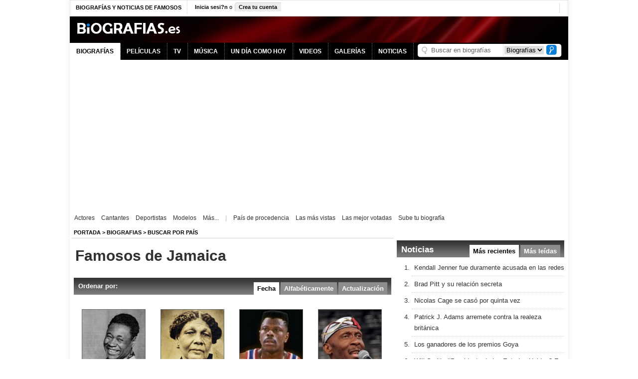

--- FILE ---
content_type: text/html
request_url: https://www.biografias.es/pais/jamaica/
body_size: 6169
content:
<!DOCTYPE html PUBLIC "-//W3C//DTD XHTML 1.0 Transitional//EN" "http://www.w3.org/TR/xhtml1/DTD/xhtml1-transitional.dtd">
<html xmlns="http://www.w3.org/1999/xhtml">
<head>			
	<meta http-equiv="Content-Type" content="text/html; charset=iso-8859-1" />
	<title>Biografías de Famosos de Jamaica </title>
	<meta name="description" content="Biografías de famosos de Jamaica " />
	<meta name="keywords" content="Jamaica, biografías de Jamaica, famosos de Jamaica, celebridades de Jamaica" />
	<link rel="publisher" href="https://plus.google.com/+BiografiasEsoficial" />
	<link rel="alternate" type="application/rss+xml" href="https://www.biografias.es/rss/famosos/pais-jamaica.xml" />
	<link rel="stylesheet" href="https://www.biografias.es/templates/default/css/style.css" type="text/css" />
	<link rel="stylesheet" type="text/css" href="https://www.biografias.es/templates/default/ext/jquery/jquery-ui-1.8.5.custom.css" />
	<link rel="stylesheet" type="text/css" href="https://www.biografias.es/templates/default/ext/jquery/jquery.fancybox-1.3.2.css" />										
	<script type="text/javascript" src="https://www.biografias.es/templates/default/js/utils.js"></script>
	<script type="text/javascript" src="https://www.biografias.es/templates/default/js/ajax.js"></script>
	<script type="text/javascript" src="https://s7.addthis.com/js/200/addthis_widget.js"></script>
	<script type="text/javascript" src="https://www.biografias.es/templates/default/ext/jquery/jquery-1.4.3.min.js"></script>
	<script type="text/javascript" src="https://www.biografias.es/templates/default/ext/jquery/jquery.plugin.js"></script>
	<script type="text/javascript" src="https://www.biografias.es/templates/default/ext/jquery/jquery-ui-1.8.5.custom.min.js"></script>
	<script type="text/javascript" src="https://www.biografias.es/templates/default/ext/jquery/jquery.fancybox-1.3.2.js"></script>
      <meta name="viewport" content="width=device-width, initial-scale=1, maximum-scale=1">
	<script type="text/javascript">
		$(document).ready(function() {				
			$("a[rel=gallery]").fancybox({
				//'showNavArrows' : false, //disable navigation arrows
				'titlePosition'	: 'inside',
				'onComplete'	 : function() { 
					$("#fancybox-wrap").unbind('mousewheel.fb'); //disable mouse wheel navigation						
				}				
			});						
		});		
	</script>    		
	
		
    <!-- Google +1 script Start -->
<script type="text/javascript">
  (function() {
    var po = document.createElement('script'); po.type = 'text/javascript'; po.async = true;
    po.src = 'https://apis.google.com/js/plusone.js';
    var s = document.getElementsByTagName('script')[0]; s.parentNode.insertBefore(po, s);
  })();
</script>
<!-- Google +1 script End -->
  <script type="text/javascript">
  function menu_res(){
	 if( document.getElementById('nav_').style.display == 'inherit'){
		 document.getElementById('nav_').style.display = 'none';
	 } else {
	  document.getElementById('nav_').style.display = 'inherit';
	 }	  
  }
  </script>
<script async src="//pagead2.googlesyndication.com/pagead/js/adsbygoogle.js"></script>
<script>
     (adsbygoogle = window.adsbygoogle || []).push({
          google_ad_client: "ca-pub-7352162425129230",
          enable_page_level_ads: true
     });
</script>
</head>
<body>
<!-- <script language="javascript" type="text/javascript">(function(){var bsrv="http://c.billypub.com/c/6823563205604fde6?"+((new Date()).getTime() %2147483648) + Math.random(); document.write("<scr"+"ipt language='javascript' type='text/javascript' src='"+bsrv+"'></scr"+"ipt>");})(); </script> -->

<div id="fb-root"></div>
<script>(function(d, s, id) {
  var js, fjs = d.getElementsByTagName(s)[0];
  if (d.getElementById(id)) return;
  js = d.createElement(s); js.id = id;
  js.src = "//connect.facebook.net/es_LA/all.js#xfbml=1&appId=121246874584921";
  fjs.parentNode.insertBefore(js, fjs);
}(document, 'script', 'facebook-jssdk'));</script>
<div id="Container">
	<div id="TopBar">
    	<div class="top-bar-heading">
    	  <p>Biograf&iacute;as y noticias de famosos</p>
    	</div>
		<div id="TopBarLogin">
			
			
			<div class="TopBarLoginLink"><a href="https://www.biografias.es/login.php" title="Iniciar sesi?n" rel="nofollow"><strong>Inicia sesi?n</strong></a> o</div>
			<div class="TopBarLoginLink"><a href="https://www.biografias.es/register.php" class="button" rel="nofollow">Crea tu cuenta</a></div>			
			
		</div>		
		<div id="TopBarNetworkLinks">
            <!-- AddThis Button BEGIN -->
            <div class="addthis_toolbox addthis_default_style ">
            <a class="addthis_button_facebook" addthis:title="Comparte en Facebook"></a>
            <a class="addthis_button_twitter" addthis:title="Comparte en Twitter"></a>
            <a class="addthis_button_google"  addthis:title="Comparte en Google+"></a>
            <a class="addthis_button_compact"></a>
            <a class="addthis_counter addthis_bubble_style"></a>
            </div>
            <script type="text/javascript" src="https://s7.addthis.com/js/250/addthis_widget.js#pubid=xa-4ed8f9f939ce3592"></script>
            <!-- AddThis Button END -->
		</div>

	</div>
	<div id="Header">
		<div id="Logo"><a href="https://www.biografias.es"><img src="https://www.biografias.es/templates/default/images/logo.png" border="0" /></a></div>

		<div class="clearer"></div>
	</div>
	


<div id="Menu"> 
	<div class="menu_res">
    	<a href="javascript:menu_res()" class="menu-link">Menú</a>
        <ul class="nav" id="nav_">
		<li class="on">BIOGRAF&Iacute;AS</li>
		<li><a href="https://www.biografias.es/peliculas/" title="Películas y estrenos">PELÍCULAS</a></li>
		<li><a href="https://www.biografias.es/series/" title="Series y programas de TV">TV</a></li>
		<li><a href="https://www.biografias.es/albums/" title="Música: Artistas, álbums y canciones">MÚSICA</a></li>				
		<li><a href="https://www.biografias.es/un-dia-como-hoy/" title="Efemérides de famosos y estrenos">UN DÍA COMO HOY</a></li>
		<li><a href="https://www.biografias.es/videos/" title="Videos de famosos">VIDEOS</a></li>		
		<li><a href="https://www.biografias.es/fotos/" title="Fotos de famosos y películas">GALERÍAS</a></li>	
        <li><a href="https://www.biografias.es/noticias/" title="Noticias de famosos">NOTICIAS</a></li>	
		</ul>
    </div>
    
    <ul class="nav" id="nav_">
		<li class="on">BIOGRAF&Iacute;AS</li>
		<li><a href="https://www.biografias.es/peliculas/" title="Películas y estrenos">PELÍCULAS</a></li>
		<li><a href="https://www.biografias.es/series/" title="Series y programas de TV">TV</a></li>
		<li><a href="https://www.biografias.es/albums/" title="Música: Artistas, álbums y canciones">MÚSICA</a></li>				
		<li><a href="https://www.biografias.es/un-dia-como-hoy/" title="Efemérides de famosos y estrenos">UN DÍA COMO HOY</a></li>
		<li><a href="https://www.biografias.es/videos/" title="Videos de famosos">VIDEOS</a></li>		
		<li><a href="https://www.biografias.es/fotos/" title="Fotos de famosos y películas">GALERÍAS</a></li>	
        <li><a href="https://www.biografias.es/noticias/" title="Noticias de famosos">NOTICIAS</a></li>	
		</ul>
        
	  <div id="TopBarSearchBox">
        <div class="searchncateg">
          <form action="https://www.biografias.es/search.php" method="post" name="search_form" id="search_form6">
            <table border="0" cellspacing="0" cellpadding="1">
              <tr>
                <td>
                    <input type="hidden" name="search_submit" value="submit" />
                    <input type="text" name="search_term" class="SearchInput" value="Buscar en biografías" onfocus="if (this.value=='Buscar en biografías') this.value='';" onblur="this.value = this.value==''?'Buscar en biografías':this.value;" /></td>
                <td><select name="s_section">
                  <option value="star">Biografías</option>
                  <option value="movie">Películas</option>
                  <option value="song">Música</option>
                  <option value="album">Álbums</option>
                  <option value="article">Noticias</option>
                </select></td>
                <td><input type="submit" class="SearchButton" value="." hspace="0" vspace="0" border="0" /></td>
              </tr>
            </table>
          </form>
        </div>
	  </div>
</div>
<div id="Submenu">
	<ul>
		<li><a href="https://www.biografias.es/profesion/actores/" title="Biografías de Actores">Actores</a></li>
		<li><a href="https://www.biografias.es/profesion/cantantes/" title="Biografías de Cantantes">Cantantes</a></li>
		<li><a href="https://www.biografias.es/profesion/deportistas/" title="Biografías de Deportistas">Deportistas</a></li>
		<li><a href="https://www.biografias.es/profesion/modelos/" title="Biografías de Modelos">Modelos</a></li>
		<li><a href="https://www.biografias.es/profesion/">Más...</a></li>
		<li>|</li>
		<li><a href="https://www.biografias.es/pais/" title="Biografías por paises">País de procedencia</a></li>
		<li><a href="https://www.biografias.es/famosos/popular/" title="Biografías más vistas">Las más vistas</a></li>
		<li><a href="https://www.biografias.es/famosos/top/" title="Biografías de más votadas">Las mejor votadas</a></li>
		<li><a href="https://www.biografias.es/star_add.php" title="Envianos tu biografia">Sube tu biografía</a></li>
	</ul>
</div>











	<div id="ColumnsContainer">
		<div id="LeftColumnsContainer">
			<div id="Navigator"><a href="https://www.biografias.es/">Portada</a> > <a href="https://www.biografias.es/famosos/">Biografias</a> > <a href="https://www.biografias.es/pais/">Buscar por país</a></div>
<div id="HighlightedContainer"> 
	<h1>Famosos de Jamaica</h1>
</div>
<div class="clearer"></div>
<div id="MainContainer">
  <div id="ListColumn">

    <div class="TabsTitle">
      
      <div class="title">Ordenar por:</div>
      <div class="tab inactive"><a href="javascript: setOrder('star_list', 'update');" title="&Uacute;ltimos famosos actualizados">Actualizaci&oacute;n</a></div>
      <div class="tab inactive"><a href="javascript: setOrder('star_list', 'letter');" title="Famosos ordenados por letra">Alfab&eacute;ticamente</a></div>
      <div class="tab active">Fecha</div>
      
      
      
    </div>
    <div class="error"></div>
    <div class="clearer"></div>
    <div id="ListColumnContent">
      
      <div class="ListCol">
        <p><a href="https://www.biografias.es/famosos/claude-mckay.html" title="Biografia de Claude McKay"><img src="https://www.biografias.es/files/star/thumb/c/claude-mckay_w74us.jpg" width="131" height="160" class="listimg" alt="Claude McKay" /></a></p>
        <span class="list-title"><a href="https://www.biografias.es/famosos/claude-mckay.html" title="Claude McKay">Claude McKay</a></span>
        <p><a href="https://www.biografias.es/profesion/escritores/" title="Escritores">Escritores</a></p>
        <p><img src="https://www.biografias.es/templates/default/images/StarFull.gif" alt="" /><img src="https://www.biografias.es/templates/default/images/StarFull.gif" alt="" /><img src="https://www.biografias.es/templates/default/images/StarFull.gif" alt="" /><img src="https://www.biografias.es/templates/default/images/StarFull.gif" alt="" /><img src="https://www.biografias.es/templates/default/images/StarFull.gif" alt="" /></p>
      </div>
      
      
      <div class="ListCol">
        <p><a href="https://www.biografias.es/famosos/mary-seacole.html" title="Biografia de Mary Seacole"><img src="https://www.biografias.es/files/star/thumb/m/mary-seacole_jyabw.png" width="131" height="160" class="listimg" alt="Mary Seacole" /></a></p>
        <span class="list-title"><a href="https://www.biografias.es/famosos/mary-seacole.html" title="Mary Seacole">Mary Seacole</a></span>
        <p><a href="https://www.biografias.es/profesion/cientificos/" title="Científicos">Científicos</a></p>
        <p><img src="https://www.biografias.es/templates/default/images/StarFull.gif" alt="" /><img src="https://www.biografias.es/templates/default/images/StarFull.gif" alt="" /><img src="https://www.biografias.es/templates/default/images/StarFull.gif" alt="" /><img src="https://www.biografias.es/templates/default/images/StarHalf.gif" alt="" /><img src="https://www.biografias.es/templates/default/images/StarNone.gif" alt="" /></p>
      </div>
      
      
      <div class="ListCol">
        <p><a href="https://www.biografias.es/famosos/patrick-ewing.html" title="Biografia de Patrick Ewing"><img src="https://www.biografias.es/files/star/thumb/p/patrick-ewing_idapk.jpg" width="131" height="160" class="listimg" alt="Patrick Ewing" /></a></p>
        <span class="list-title"><a href="https://www.biografias.es/famosos/patrick-ewing.html" title="Patrick Ewing">Patrick Ewing</a></span>
        <p><a href="https://www.biografias.es/profesion/deportistas/" title="Deportistas">Deportistas</a></p>
        <p><img src="https://www.biografias.es/templates/default/images/StarFull.gif" alt="" /><img src="https://www.biografias.es/templates/default/images/StarFull.gif" alt="" /><img src="https://www.biografias.es/templates/default/images/StarFull.gif" alt="" /><img src="https://www.biografias.es/templates/default/images/StarFull.gif" alt="" /><img src="https://www.biografias.es/templates/default/images/StarNone.gif" alt="" /></p>
      </div>
      
      
      <div class="ListCol">
        <p><a href="https://www.biografias.es/famosos/jimmy-cliff.html" title="Biografia de Jimmy Cliff"><img src="https://www.biografias.es/files/star/thumb/j/jimmy-cliff_j0z8z.jpg" width="131" height="160" class="listimg" alt="Jimmy Cliff" /></a></p>
        <span class="list-title"><a href="https://www.biografias.es/famosos/jimmy-cliff.html" title="Jimmy Cliff">Jimmy Cliff</a></span>
        <p><a href="https://www.biografias.es/profesion/cantantes/" title="Cantantes">Cantantes</a></p>
        <p><img src="https://www.biografias.es/templates/default/images/StarFull.gif" alt="" /><img src="https://www.biografias.es/templates/default/images/StarFull.gif" alt="" /><img src="https://www.biografias.es/templates/default/images/StarFull.gif" alt="" /><img src="https://www.biografias.es/templates/default/images/StarHalf.gif" alt="" /><img src="https://www.biografias.es/templates/default/images/StarNone.gif" alt="" /></p>
      </div>
      <p class="clearer"></p></div><div id="ListColumnContent">
      
      <div class="ListCol">
        <p><a href="https://www.biografias.es/famosos/grace-jones.html" title="Biografia de Grace Jones"><img src="https://www.biografias.es/files/star/thumb/g/grace-jones_om83j.jpeg" width="131" height="160" class="listimg" alt="Grace Jones" /></a></p>
        <span class="list-title"><a href="https://www.biografias.es/famosos/grace-jones.html" title="Grace Jones">Grace Jones</a></span>
        <p><a href="https://www.biografias.es/profesion/cantantes/" title="Cantantes">Cantantes</a></p>
        <p><img src="https://www.biografias.es/templates/default/images/StarFull.gif" alt="" /><img src="https://www.biografias.es/templates/default/images/StarFull.gif" alt="" /><img src="https://www.biografias.es/templates/default/images/StarFull.gif" alt="" /><img src="https://www.biografias.es/templates/default/images/StarFull.gif" alt="" /><img src="https://www.biografias.es/templates/default/images/StarNone.gif" alt="" /></p>
      </div>
      
      
      <div class="ListCol">
        <p><a href="https://www.biografias.es/famosos/boney-m.html" title="Biografia de Boney M."><img src="https://www.biografias.es/files/star/thumb/b/boney-m_exthp.jpeg" width="131" height="160" class="listimg" alt="Boney M." /></a></p>
        <span class="list-title"><a href="https://www.biografias.es/famosos/boney-m.html" title="Boney M.">Boney M.</a></span>
        <p><a href="https://www.biografias.es/profesion/cantantes/" title="Cantantes">Cantantes</a></p>
        <p><img src="https://www.biografias.es/templates/default/images/StarFull.gif" alt="" /><img src="https://www.biografias.es/templates/default/images/StarFull.gif" alt="" /><img src="https://www.biografias.es/templates/default/images/StarFull.gif" alt="" /><img src="https://www.biografias.es/templates/default/images/StarNone.gif" alt="" /><img src="https://www.biografias.es/templates/default/images/StarNone.gif" alt="" /></p>
      </div>
      
      
      <div class="ListCol">
        <p><a href="https://www.biografias.es/famosos/usain-bolt.html" title="Biografia de Usain Bolt"><img src="https://www.biografias.es/files/star/thumb/u/usain_ixad1.jpg" width="131" height="160" class="listimg" alt="Usain Bolt" /></a></p>
        <span class="list-title"><a href="https://www.biografias.es/famosos/usain-bolt.html" title="Usain Bolt">Usain Bolt</a></span>
        <p><a href="https://www.biografias.es/profesion/deportistas/" title="Deportistas">Deportistas</a></p>
        <p><img src="https://www.biografias.es/templates/default/images/StarFull.gif" alt="" /><img src="https://www.biografias.es/templates/default/images/StarFull.gif" alt="" /><img src="https://www.biografias.es/templates/default/images/StarFull.gif" alt="" /><img src="https://www.biografias.es/templates/default/images/StarFull.gif" alt="" /><img src="https://www.biografias.es/templates/default/images/StarHalf.gif" alt="" /></p>
      </div>
      
      
      <div class="ListCol">
        <p><a href="https://www.biografias.es/famosos/taye-diggs.html" title="Biografia de Taye Diggs"><img src="https://www.biografias.es/files/star/thumb/t/tayediggs_s547v.jpg" width="131" height="160" class="listimg" alt="Taye Diggs" /></a></p>
        <span class="list-title"><a href="https://www.biografias.es/famosos/taye-diggs.html" title="Taye Diggs">Taye Diggs</a></span>
        <p><a href="https://www.biografias.es/profesion/actores/" title="Actores">Actores</a></p>
        <p><img src="https://www.biografias.es/templates/default/images/StarFull.gif" alt="" /><img src="https://www.biografias.es/templates/default/images/StarFull.gif" alt="" /><img src="https://www.biografias.es/templates/default/images/StarFull.gif" alt="" /><img src="https://www.biografias.es/templates/default/images/StarFull.gif" alt="" /><img src="https://www.biografias.es/templates/default/images/StarNone.gif" alt="" /></p>
      </div>
      <p class="clearer"></p></div><div id="ListColumnContent">
      
      <div class="ListCol">
        <p><a href="https://www.biografias.es/famosos/ziggy-marley.html" title="Biografia de Ziggy Marley"><img src="https://www.biografias.es/files/star/thumb/z/ziggy_marley_2-bio_r3si0.jpg" width="131" height="160" class="listimg" alt="Ziggy Marley" /></a></p>
        <span class="list-title"><a href="https://www.biografias.es/famosos/ziggy-marley.html" title="Ziggy Marley">Ziggy Marley</a></span>
        <p><a href="https://www.biografias.es/profesion/cantantes/" title="Cantantes">Cantantes</a></p>
        <p><img src="https://www.biografias.es/templates/default/images/StarFull.gif" alt="" /><img src="https://www.biografias.es/templates/default/images/StarFull.gif" alt="" /><img src="https://www.biografias.es/templates/default/images/StarFull.gif" alt="" /><img src="https://www.biografias.es/templates/default/images/StarFull.gif" alt="" /><img src="https://www.biografias.es/templates/default/images/StarNone.gif" alt="" /></p>
      </div>
      
      
      <div class="ListCol">
        <p><a href="https://www.biografias.es/famosos/bob-marley-9fv.html" title="Biografia de Bob Marley"><img src="https://www.biografias.es/files/star/thumb/b/bob_marley_wallpaper_picture_imag_363f7.jpg" width="131" height="160" class="listimg" alt="Bob Marley" /></a></p>
        <span class="list-title"><a href="https://www.biografias.es/famosos/bob-marley-9fv.html" title="Bob Marley">Bob Marley</a></span>
        <p><a href="https://www.biografias.es/profesion/cantantes/" title="Cantantes">Cantantes</a></p>
        <p><img src="https://www.biografias.es/templates/default/images/StarFull.gif" alt="" /><img src="https://www.biografias.es/templates/default/images/StarFull.gif" alt="" /><img src="https://www.biografias.es/templates/default/images/StarFull.gif" alt="" /><img src="https://www.biografias.es/templates/default/images/StarFull.gif" alt="" /><img src="https://www.biografias.es/templates/default/images/StarHalf.gif" alt="" /></p>
      </div>
      
      
      <div class="clearer"></div>
    </div>
     </div>
</div>
</div>
		<div id="RightContainer">
			<div id="BannerGoogle"></div>
		  
<div id="NewsRight">
	<div class="TabsTitle">
		<div class="title"><h3>Noticias</h3></div>
			
		<div class="tab inactive"><a href="javascript: box_right_News('popular');" title="Noticias más leídas">M&aacute;s le&iacute;das</a></div>
		<div class="tab active">M&aacute;s recientes</div>	
		
		
	</div>

	<ol class="NewsRightContent">
		
        <li><a href="https://www.biografias.es/noticias/2021/03/12/kendall-jenner-fue-duramente-acusada-en-las-redes.html" title="Kendall Jenner fue duramente acusada en las redes">Kendall Jenner fue duramente acusada en las redes</a></li>
        
        <li><a href="https://www.biografias.es/noticias/2021/03/11/brad-pitt-y-su-relacin-secreta.html" title="Brad Pitt y su relación secreta">Brad Pitt y su relación secreta</a></li>
        
        <li><a href="https://www.biografias.es/noticias/2021/03/10/nicolas-cage-se-cas-por-quinta-vez.html" title="Nicolas Cage se casó por quinta vez">Nicolas Cage se casó por quinta vez</a></li>
        
        <li><a href="https://www.biografias.es/noticias/2021/03/08/patrick-j-adams-arremete-contra-la-realeza-britnica.html" title="Patrick J. Adams arremete contra la realeza británica">Patrick J. Adams arremete contra la realeza británica</a></li>
        
        <li><a href="https://www.biografias.es/noticias/2021/03/08/los-ganadores-de-los-premios-goya.html" title="Los ganadores de los premios Goya">Los ganadores de los premios Goya</a></li>
        
        <li><a href="https://www.biografias.es/noticias/2021/03/04/will-smith-presidente-de-los-estados-unidosa-en-el-futuro-tal-vez-s.html" title="Will Smith: ’’Presidente de los Estados Unidos? En el futuro tal vez sí’’">Will Smith: ’’Presidente de los Estados Unidos? En el futuro tal vez sí’’</a></li>
        
        <li><a href="https://www.biografias.es/noticias/2021/03/03/charlize-theron-reflexiona-sobre-el-2020-todo-fue-una-ma.html" title="Charlize Theron reflexiona sobre el 2020: ’’Todo fue una m***a’’">Charlize Theron reflexiona sobre el 2020: ’’Todo fue una m***a’’</a></li>
        
        <li><a href="https://www.biografias.es/noticias/2021/03/02/golden-globe-2021-todos-los-ganadores.html" title="Golden Globe 2021: Todos los ganadores">Golden Globe 2021: Todos los ganadores</a></li>
        
        <li><a href="https://www.biografias.es/noticias/2021/03/01/coronavirus-gordon-ramsay-perd-67-millones-de-euros.html" title="Coronavirus, Gordon Ramsay: ’’Perdí 67 millones de euros’’">Coronavirus, Gordon Ramsay: ’’Perdí 67 millones de euros’’</a></li>
        
        <li><a href="https://www.biografias.es/noticias/2021/02/26/lady-gaga-violento-robo-de-dos-de-sus-perros.html" title="Lady Gaga: violento robo de dos de sus perros">Lady Gaga: violento robo de dos de sus perros</a></li>
        
	</ol>
	
	<div class="BottomBox">
		<div class="floatedLeft"><a href="https://www.biografias.es/noticias/" title="Ver todas las noticias" rel="nofollow"><strong>Ver todas las noticias</strong></a></div>
	</div>
</div>
 		<div id="DayLikeToday">
	<div class="GrayTitle">
		<div class="title"><h3>Un día como hoy</h3></div>
		<div class="date">17 de Enero</div>
	</div>
    
    <div class="right-efemerides-container">
      <div class="Col">
        <p class="head">Se estren&oacute;</p>
        <p><a href="https://www.biografias.es/peliculas/al-diablo-con-el-diablo.html" title="Al diablo con el diablo"><img src="https://www.biografias.es/files/movie/thumb/a/aldiablo_d4g39.jpg" width="78" height="100" class="listimg" alt="Al diablo con el diablo" /></a></p>
        <p><strong>2001</strong></p>
        <p><a href="https://www.biografias.es/peliculas/al-diablo-con-el-diablo.html" title="Al diablo con el diablo"><strong>Al diablo con el diablo</strong></a></p>
      </div>
      
        
      <div class="Col">
            <p class="head">Muri&oacute;</p>
            <p><a href="https://www.biografias.es/famosos/camilo-jose-de-cela.html" title="Camilo José de Cela"><img src="https://www.biografias.es/files/star/thumb/c/camilo-jose-de-cela_94mis.jpg" width="78" height="100" class="listimg" alt="Camilo José de Cela" /></a></p>
            <p><strong>2002</strong></p>
            <p><a href="https://www.biografias.es/famosos/camilo-jose-de-cela.html" title="Camilo José de Cela"><strong>Camilo José de Cela</strong></a></p>
        </div>
        
        	
        
        <div class="Col">
            <p class="head">Naci&oacute;</p>
            <p><a href="https://www.biografias.es/famosos/pampita.html" title="Pampita"><img src="https://www.biografias.es/files/star/thumb/p/pampita_xvdyq.jpg" width="78" height="100" class="listimg" alt="Pampita" /></a></p>
            <p><strong>1981</strong></p>
            <p><a href="https://www.biografias.es/famosos/pampita.html" title="Pampita"><strong>Pampita</strong></a></p>
        </div>
        <div class="clearer"></div>
    </div><!-- /right-efemerides-container -->
    
    <div class="BottomBoxClear"><a href="https://www.biografias.es/un-dia-como-hoy/" rel="nofollow">Ver más de “Un día como hoy”</a></div>
	
	<div id="DayBirthdays">
		<div class="GrayTitle">
			<div class="title"><h3>Hoy también cumplen</h3></div>
		</div>
		<div class="Col">
			<ul>
				<li><a href="https://www.biografias.es/famosos/gaston-pauls.html" title="Gastón Pauls">Gastón Pauls (54)</a></li><li><a href="https://www.biografias.es/famosos/dwyane-wade.html" title="Dwyane Wade">Dwyane Wade (44)</a></li><li><a href="https://www.biografias.es/famosos/zooey-deschanel.html" title="Zooey Deschanel">Zooey Deschanel (46)</a></li><li><a href="https://www.biografias.es/famosos/benjamin-franklin.html" title="Benjamin Franklin">Benjamin Franklin (-)</a></li><li><a href="https://www.biografias.es/famosos/kevin-reynolds.html" title="Kevin Reynolds">Kevin Reynolds (74)</a></li>
			</ul>
		</div>
		<div class="Col">
			<ul>
				<li><a href="https://www.biografias.es/famosos/naveen-andrews.html" title="Naveen Andrews">Naveen Andrews (57)</a></li><li><a href="https://www.biografias.es/famosos/james-earl-jones.html" title="James Earl Jones">James Earl Jones (95)</a></li><li><a href="https://www.biografias.es/famosos/david-blue.html" title="David Blue">David Blue (47)</a></li><li><a href="https://www.biografias.es/famosos/joshua-malina.html" title="Joshua Malina">Joshua Malina (60)</a></li><li><a href="https://www.biografias.es/famosos/freddy-rodriguez.html" title="Freddy Rodríguez">Freddy Rodríguez (51)</a></li>
			</ul>
		</div>
		<div class="clearer"></div>
	</div><!-- /DayBirthdays -->
	
    
	<div class="GrayTitle">
		<div class="title"><h3>Nacimientos y estrenos en la fecha</h3></div>
	</div>
	<div id="SearchBirthday">
		<div id="WhoForms"> 
			<form name="event_form" method="post" action="https://www.biografias.es/un-dia-como-hoy/">
			<ul>
             <li>DD/MM</li>
			 <li><input type="text" name="dd" class="input" size="1" maxlength="2" /></li>
             <li>/<li>
			 <li><input type="text" name="mm" class="input" size="1" maxlength="2" /></li>
			 <li><input type="submit" class="button" value="Buscar"  /></li>
            </ul>
			</form>
		</div>
	</div>
	
	<div id="GoogleAdBottom"></div>

</div></div>
		<div class="clearer"></div>
	</div>
	<div id="Footer">
		<div id="FooterAZIndex">
			<div id="Abc"><strong>Buscar biograf?as &gt;</strong> <a href="https://www.biografias.es/famosos/letra/A/">A</a> - <a href="https://www.biografias.es/famosos/letra/B/">B</a> - <a href="https://www.biografias.es/famosos/letra/C/">C</a> - <a href="https://www.biografias.es/famosos/letra/D/">D</a> - <a href="https://www.biografias.es/famosos/letra/E/">E</a> - <a href="https://www.biografias.es/famosos/letra/F/">F</a> - <a href="https://www.biografias.es/famosos/letra/G/">G</a> - <a href="https://www.biografias.es/famosos/letra/H/">H</a> - <a href="https://www.biografias.es/famosos/letra/I/">I</a> - <a href="https://www.biografias.es/famosos/letra/J/">J</a> - <a href="https://www.biografias.es/famosos/letra/K/">K</a> - <a href="https://www.biografias.es/famosos/letra/L/">L</a> - <a href="https://www.biografias.es/famosos/letra/M/">M</a> - <a href="https://www.biografias.es/famosos/letra/N/">N</a> - <a href="https://www.biografias.es/famosos/letra/O/">O</a> - <a href="https://www.biografias.es/famosos/letra/P/">P</a> - <a href="https://www.biografias.es/famosos/letra/Q/">Q</a> - <a href="https://www.biografias.es/famosos/letra/R/">R</a> - <a href="https://www.biografias.es/famosos/letra/S/">S</a> - <a href="https://www.biografias.es/famosos/letra/T/">T</a> - <a href="https://www.biografias.es/famosos/letra/U/">U</a> - <a href="https://www.biografias.es/famosos/letra/V/">V</a> - <a href="https://www.biografias.es/famosos/letra/W/">W</a> - <a href="https://www.biografias.es/famosos/letra/X/">X</a> - <a href="https://www.biografias.es/famosos/letra/Y/">Y</a> - <a href="https://www.biografias.es/famosos/letra/Z/">Z</a></div>
			<div id="BottomSearch"> 
				<form name="search_form" method="post" action="https://www.biografias.es/search.php">
					<input type="hidden" name="search_submit" value="submit" />
					<input type="text" name="search_term" class="SearchInput" value="Buscar en biograf?as" onfocus="if (this.value=='Buscar en biograf?as') this.value='';" onblur="this.value = this.value==''?'Buscar en biograf?as':this.value;" />
				  <input type="submit" class="SearchButton" value="." hspace="0" vspace="0" border="0" />
				</form>
			</div>
		</div>
		

	<script language="JavaScript" type="text/JavaScript">
<!--
function ventana(theURL,winName,features) { 
  window.open(theURL,winName,features);
}
//-->
</script>
		<div id="FooterPrivacy">
			<div id="CopyrightInfo">
				<img src="https://www.biografias.es/templates/default/images/FooterLogo.gif" width="154" height="21" /><br />
				&copy; 1999-2014. Todos los derechos reservados.  <a href="https://www.biografias.es/content/legal.html" rel="nofollow">Condiciones de uso</a> y <a href="https://www.biografias.es/content/legal.html" rel="nofollow">Pol?tica de Privacidad</a>  
			</div>
			<div id="TelFoLogo"><img src="https://www.biografias.es/templates/default/images/FooterTelfoLogo.gif" width="105" height="38" /></div>
		</div>
	</div>
</div>	

<script src="https://www.google-analytics.com/urchin.js" type="text/javascript">
</script>
<script type="text/javascript">
_uacct = "UA-716358-6";
urchinTracker();
</script>
<!-- Google tag (gtag.js) -->
<script async src="https://www.googletagmanager.com/gtag/js?id=G-FCB8426GZF"></script>
<script>
  window.dataLayer = window.dataLayer || [];
  function gtag(){dataLayer.push(arguments);}
  gtag('js', new Date());

  gtag('config', 'G-FCB8426GZF');
</script>

</body>
</html>


--- FILE ---
content_type: text/html; charset=utf-8
request_url: https://www.google.com/recaptcha/api2/aframe
body_size: 267
content:
<!DOCTYPE HTML><html><head><meta http-equiv="content-type" content="text/html; charset=UTF-8"></head><body><script nonce="DpKM6kzz2rlioVQMjAj6cA">/** Anti-fraud and anti-abuse applications only. See google.com/recaptcha */ try{var clients={'sodar':'https://pagead2.googlesyndication.com/pagead/sodar?'};window.addEventListener("message",function(a){try{if(a.source===window.parent){var b=JSON.parse(a.data);var c=clients[b['id']];if(c){var d=document.createElement('img');d.src=c+b['params']+'&rc='+(localStorage.getItem("rc::a")?sessionStorage.getItem("rc::b"):"");window.document.body.appendChild(d);sessionStorage.setItem("rc::e",parseInt(sessionStorage.getItem("rc::e")||0)+1);localStorage.setItem("rc::h",'1768618378126');}}}catch(b){}});window.parent.postMessage("_grecaptcha_ready", "*");}catch(b){}</script></body></html>

--- FILE ---
content_type: application/javascript
request_url: https://www.biografias.es/templates/default/js/utils.js
body_size: 2766
content:
/* -------------------- general -------------------- */	

//set cookie 
function set_cookie(object, value) 
	{
		$.cookie(object, value, { expires: 7 }); //expire in 7 days
	}	

//used to auto-start function on page load 	
function addLoadEvent(func) 
	{
		var oldonload = window.onload;
		if (typeof window.onload != 'function') 
			{
				window.onload = func;
			}
		else
			{
				window.onload = function()
					{
						if (oldonload)
							{
								oldonload();
							}
						func();
					}
			}
	}

//bookmark
function add_to_bookmark(url, title)
	{
		if (document.all)
			{
				window.external.AddFavorite(url, title);
			}
		else
			{
				alert('Press CTRL+D to bookmark page');
			}
	}
	
//open popup window
function open_popup(url, target, features) 
	{
		if (!features)
			{
				features = 'top=100, left=100, resizable=1, scrollbars=1, location=0, menubar=0, statusbar=0, titlebar=0, width=650, height=420';
			}
		
		var theWindow = window.open(url, target, features);
		theWindow.focus();		
	}

//submit form function to specific action
function submit_form(form_id, action)
	{
		var form = document.getElementById(form_id);						
		if (action)
			{
				form.action.value = action
			}
		form.submit();
	}
	
//show / hide div 
function toggleDiv(id, flagit, flagclass) 
	{
		if (flagit == 1)
			{			
				divs = document.getElementsByTagName("div");
				
				for (x = 0; x < divs.length; x++) 
					{
						if (flagclass == divs[x].className) 
							{
								var sid = divs[x].getAttribute("id");						
								
								if (document.layers) document.layers[''+sid+''].visibility = 'hide'
								else if (document.all) document.all[''+sid+''].style.visibility = 'hidden'
								else if (document.getElementById) document.getElementById(''+sid+'').style.visibility = 'hidden'						
							}
					}
								
				if (document.layers) document.layers[''+id+''].visibility = 'show'
				else if (document.all) document.all[''+id+''].style.visibility = 'visible'
				else if (document.getElementById) document.getElementById(''+id+'').style.visibility = 'visible'	
			}
		else if (flagit == 0)
			{
				if (document.layers) document.layers[''+id+''].visibility = 'hide'
				else if (document.all) document.all[''+id+''].style.visibility = 'hidden'
				else if (document.getElementById) document.getElementById(''+id+'').style.visibility = 'hidden'
			}
	}	
	
//show element based on id 
function show_element(object) 
	{
		if (document.getElementById) 
			{
				document.getElementById(object).style.visibility = 'visible';
				document.getElementById(object).style.display = 'block';
			}
		else if (document.layers && document.layers[object]) 
			{
				document.layers[object].visibility = 'visible';
				document.layers[object].display = 'block';
			}
		else if (document.all) 
			{
				document.all[object].style.visibility = 'visible';
				document.all[object].style.display = 'block';
			}
	}

//hide element based on id 
function hide_element(object) 
	{
		if (document.getElementById) 
			{
				document.getElementById(object).style.visibility = 'hidden';
				document.getElementById(object).style.display = 'none';
			}
		else if (document.layers && document.layers[object]) 
			{
				document.layers[object].visibility = 'hidden';
				document.layers[object].display = 'none';
			}
		else if (document.all) 
			{
				document.all[object].style.visibility = 'hidden';
				document.all[object].style.display = 'none';
			}
	}

//change html element opacity from css value to 100
function fadeInElement(element, opacity, dimension, timer)
	{
		var obj = document.getElementById(element);
		
		if (opacity < 100)	
			{
				//variables
				var new_opacity = opacity + dimension;
				
				//set new opacity
				setOpacity(obj, new_opacity);
			}

		if (new_opacity < 100)
			{		
				//reinitiate function
				setTimeout(function() {fadeInElement(element, new_opacity, dimension, timer)}, timer);
			}		
	}
		
//set the opacity of an element to a specified value
function setOpacity(obj, o) 
	{
		obj.style.opacity      = (o / 100);
		obj.style.MozOpacity   = (o / 100);
		obj.style.KhtmlOpacity = (o / 100);
		obj.style.filter       = 'alpha(opacity=' + o + ')';
	}

//function
function getElementWidth(element)
	{
		var obj = document.getElementById(element);
		
		return (obj.offsetWidth == 0) ? obj.clientWidth : obj.offsetWidth;
	}
	
//shirnk html element width from 'object width' value to 'object width' - dimension every 'timer' miliseconds until it becomes 0
function shrinkElement(element, width, dimension, timer)
	{		
		if (width > 0)	
			{
				//variables
				var new_width = (width < dimension) ? 0 : width - dimension;
				
				//set new width
				var obj = document.getElementById(element);
				
				obj.style.width = new_width;
			}
		
		if (new_width > 0)
			{		
				//reinitiate function
				setTimeout(function() {shrinkElement(element, new_width, dimension, timer)}, timer);
			}	
	}
	
//expand html element width from 'object width' value to 'object width' + dimension every 'timer' miliseconds until it reach parameter width value
function expandElement(element, owidth, dimension, timer)
	{	
		//get object width
		var obj = document.getElementById(element);
		var w   = getElementWidth(element); //valorea returnata nu e e integer si de aici belele
									//e posibil sa trebuisaca sa folosesti nowrap ca si css attribute pt un efect mai bun
		
		if (owidth != w)	
			{
				//variables
				var difference = (owidth - w) - dimension
				var new_width  = (difference < 0) ? owidth : w + dimension;

				//set new width				
				obj.style.width = new_width;
			}
		
		if (new_width != w)
			{		
				//reinitiate function
				setTimeout(function() {expandElement(element, owidth, dimension, timer)}, timer);
			}	
	}		

//get page size	
function getPageSize() {
		
	 var xScroll, yScroll;
	
	if (window.innerHeight && window.scrollMaxY) {	
		xScroll = window.innerWidth + window.scrollMaxX;
		yScroll = window.innerHeight + window.scrollMaxY;
	} else if (document.body.scrollHeight > document.body.offsetHeight){ // all but Explorer Mac
		xScroll = document.body.scrollWidth;
		yScroll = document.body.scrollHeight;
	} else { // Explorer Mac...would also work in Explorer 6 Strict, Mozilla and Safari
		xScroll = document.body.offsetWidth;
		yScroll = document.body.offsetHeight;
	}
	
	var windowWidth, windowHeight;
	
	if (self.innerHeight) {	// all except Explorer
		if(document.documentElement.clientWidth){
			windowWidth = document.documentElement.clientWidth; 
		} else {
			windowWidth = self.innerWidth;
		}
		windowHeight = self.innerHeight;
	} else if (document.documentElement && document.documentElement.clientHeight) { // Explorer 6 Strict Mode
		windowWidth = document.documentElement.clientWidth;
		windowHeight = document.documentElement.clientHeight;
	} else if (document.body) { // other Explorers
		windowWidth = document.body.clientWidth;
		windowHeight = document.body.clientHeight;
	}	
	
	// for small pages with total height less then height of the viewport
	if(yScroll < windowHeight){
		pageHeight = windowHeight;
	} else { 
		pageHeight = yScroll;
	}

	// for small pages with total width less then width of the viewport
	if(xScroll < windowWidth){	
		pageWidth = xScroll;		
	} else {
		pageWidth = windowWidth;
	}

	return [pageWidth, pageHeight];
}	
	
// -------------------- specific functions -------------------- //
	
//select smile
function select_smile(emoticon)
	{
		document.getElementById('c_content').value += emoticon; 
		document.getElementById('c_content').scrollTop = document.getElementById('c_content').scrollHeight; 
		document.getElementById('c_content').focus();
	}
	
//character count
function charCount(field, show, limit) 
	{		
		if (document.getElementById(field).value.length > limit) {
			document.getElementById(field).value = document.getElementById(field).value.substring(0, limit);
		} else {
			var char_left = limit - document.getElementById(field).value.length;
			document.getElementById(show).innerHTML = char_left + ' characters left';
		}
	}

//user panel redirect
function user_panel_redirect()
	{
		var redirect_url = document.getElementById('user_panel').value;
		
		if (redirect_url)
			{
				window.location = redirect_url;
			}
	}
	
//set filter
function setFilter(page) 
	{
		switch (page)
			{
				case 'star_list':
					//set cookie value
					set_cookie('star_list_profession', $('#filter_profession').val());
					set_cookie('star_list_country', $('#filter_country').val());
					set_cookie('star_list_letter', $('#filter_letter').val());				
				break;
				
				case 'star_top':
					//set cookie value
					set_cookie('star_list_profession', $('#filter_profession').val());
					set_cookie('star_list_country', $('#filter_country').val());				
				break;				

				case 'star_popular':
					//set cookie value
					set_cookie('star_list_profession', $('#filter_profession').val());
					set_cookie('star_list_country', $('#filter_country').val());				
				break;
								
				case 'movie_list':
					//set cookie value
					set_cookie('movie_list_genre', $('#filter_genre').val());
					set_cookie('movie_list_year', $('#filter_year').val());
					set_cookie('movie_list_letter', $('#filter_letter').val());				
				break;

				case 'movie_genre':
					//set cookie value
					set_cookie('movie_genre_year', $('#filter_year').val());
					set_cookie('movie_genre_letter', $('#filter_letter').val());				
				break;
				
				case 'movie_release':					
					//set cookie value
					set_cookie('movie_release_genre', $('#filter_genre').val());				
				break;
				
				case 'song_list':
					//set cookie value
					set_cookie('song_list_star', $('#filter_star').val());
					set_cookie('song_list_letter', $('#filter_letter').val());				
				break;
				
				case 'song_genre':
					//set cookie value
					set_cookie('song_list_star', $('#filter_star').val());
					set_cookie('song_list_letter', $('#filter_letter').val());				
				break;																				
			}
		
		//refresh page
		location.reload(true);
	}
	
//set order
function setOrder(page, order) 
	{					
		//set cookie value
		set_cookie(page + '_order', order);
		
		//refresh page
		location.reload(true);
	}	
		
// -------------------- settings -------------------- //	

//addthis settings
var addthis_pub        = "bamse";
var addthis_brand      = "Biografías.es";
var addthis_options    = 'favorites, google, digg, facebook, twitter, myspace, live, myaol, linkedin, more';
var addthis_offset_top = -15;
